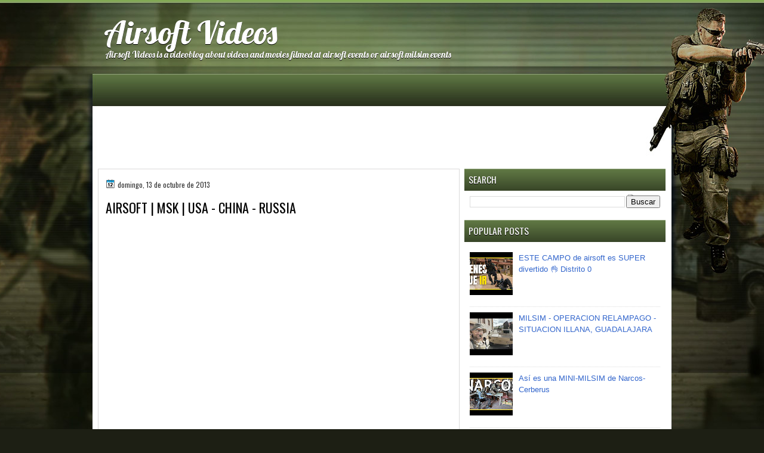

--- FILE ---
content_type: text/html; charset=utf-8
request_url: https://www.google.com/recaptcha/api2/aframe
body_size: 251
content:
<!DOCTYPE HTML><html><head><meta http-equiv="content-type" content="text/html; charset=UTF-8"></head><body><script nonce="LI_1KrZD_qhUSAB97kEWfw">/** Anti-fraud and anti-abuse applications only. See google.com/recaptcha */ try{var clients={'sodar':'https://pagead2.googlesyndication.com/pagead/sodar?'};window.addEventListener("message",function(a){try{if(a.source===window.parent){var b=JSON.parse(a.data);var c=clients[b['id']];if(c){var d=document.createElement('img');d.src=c+b['params']+'&rc='+(localStorage.getItem("rc::a")?sessionStorage.getItem("rc::b"):"");window.document.body.appendChild(d);sessionStorage.setItem("rc::e",parseInt(sessionStorage.getItem("rc::e")||0)+1);localStorage.setItem("rc::h",'1766581295082');}}}catch(b){}});window.parent.postMessage("_grecaptcha_ready", "*");}catch(b){}</script></body></html>